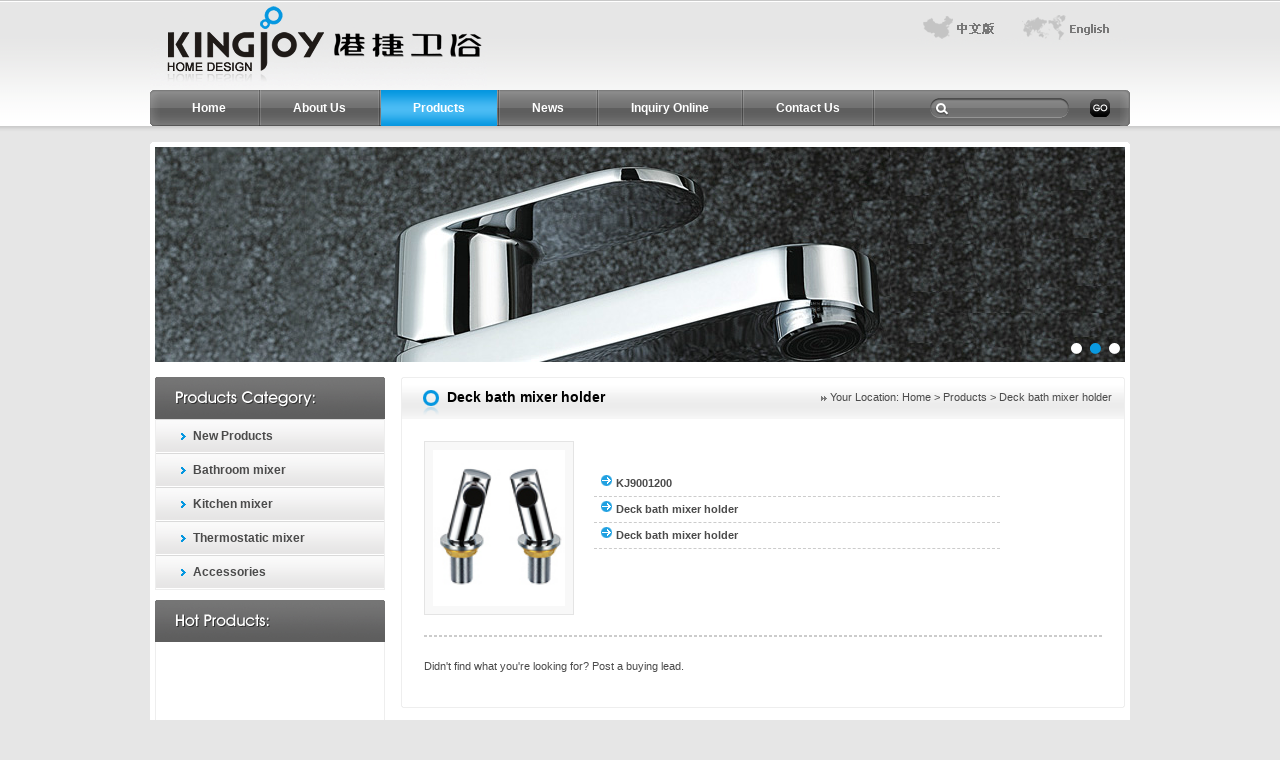

--- FILE ---
content_type: text/html
request_url: http://chinakingjoy.com/products/Deck_bath_mixer_holder.htm
body_size: 5683
content:
<!DOCTYPE html PUBLIC "-//W3C//DTD XHTML 1.0 Transitional//EN" "http://www.w3.org/TR/xhtml1/DTD/xhtml1-transitional.dtd"><html xmlns="http://www.w3.org/1999/xhtml"><!-- InstanceBegin template="/Templates/english.dwt" codeOutsideHTMLIsLocked="false" -->
<head>
<meta http-equiv="Content-Type" content="text/html; charset=utf-8" /> 
<!-- InstanceBeginEditable name="doctitle" -->
<title>Deck bath mixer holder - China Deck bath mixer holder, Deck bath mixer holder Manufacturer,Factory - Zhejiang Yuhuan Kingjoy Metal Products Co.,Ltd.</title>
<meta name="description" content="China Deck bath mixer holder Manufacturers & Exporter . Quality products of Deck bath mixer holder made in China. We provide you with high quality Deck bath mixer holder and excellent products buy services." />
<meta name="keywords" content="Deck bath mixer holder, China Deck bath mixer holder, Deck bath mixer holder Manufacturer" />
<!-- InstanceEndEditable -->
<link href="/css.css" rel="stylesheet" type="text/css" /> 
<link rel="stylesheet" href="/in_banner_style.css" />
<script type="text/javascript" src="/js/jquery-1.8.3.min.js"></script>
<script type="text/javascript" src="/js/jquery.DB_tabMotionBanner.min.js"></script>
<script type="text/JavaScript">
<!--
function MM_swapImgRestore() { //v3.0
  var i,x,a=document.MM_sr; for(i=0;a&&i<a.length&&(x=a[i])&&x.oSrc;i++) x.src=x.oSrc;
}

function MM_preloadImages() { //v3.0
  var d=document; if(d.images){ if(!d.MM_p) d.MM_p=new Array(); 
    var i,j=d.MM_p.length,a=MM_preloadImages.arguments; for(i=0; i<a.length; i++)
    if (a[i].indexOf("#")!=0){ d.MM_p[j]=new Image; d.MM_p[j++].src=a[i];}}
}

function MM_findObj(n, d) { //v4.01
  var p,i,x;  if(!d) d=document; if((p=n.indexOf("?"))>0&&parent.frames.length) {
    d=parent.frames[n.substring(p+1)].document; n=n.substring(0,p);}
  if(!(x=d[n])&&d.all) x=d.all[n]; for (i=0;!x&&i<d.forms.length;i++) x=d.forms[i][n];
  for(i=0;!x&&d.layers&&i<d.layers.length;i++) x=MM_findObj(n,d.layers[i].document);
  if(!x && d.getElementById) x=d.getElementById(n); return x;
}

function MM_swapImage() { //v3.0
  var i,j=0,x,a=MM_swapImage.arguments; document.MM_sr=new Array; for(i=0;i<(a.length-2);i+=3)
   if ((x=MM_findObj(a[i]))!=null){document.MM_sr[j++]=x; if(!x.oSrc) x.oSrc=x.src; x.src=a[i+2];}
}
//-->
</script>

<style type="text/css">
<!--
.STYLE1 {font-family: Verdana, Arial, Helvetica, sans-serif}
.STYLE2 {font-size: 12px}
-->
</style>
</head>
<!-- InstanceBeginEditable name="EditRegion2" -->
<body onload="MM_preloadImages('/images/chinese_hover.gif','/images/english_hover.gif')" id="nav_products" oncontextmenu="window.event.returnValue=false" 
ondragstart="window.event.returnValue=false" 
onselectstart="event.returnValue=false">
</body><!-- InstanceEndEditable -->
<!--<script type="text/javascript" src="/js/jquery-1.4.2.min.js"></script>-->
<script language="javascript" src="/js/pub.js"></script>
<table width="980" border="0" align="center" cellpadding="0" cellspacing="0">
  <tr>
    <td><a href="http://www.kingjoy.cc/" title="Zhejiang Yuhuan Kingjoy Metal Products Co.,Ltd."><img src="/images/top_logo.gif" width="337" height="90" border="0" /></a></td>
    <td valign="top"><table width="214" border="0" align="right" cellpadding="0" cellspacing="0">
      <tr>
        <td><a href="http://www.kingjoy.cc/chinese/" onmouseout="MM_swapImgRestore()" onmouseover="MM_swapImage('Image2','','/images/chinese_hover.gif',1)"><img src="/images/chinese.gif" name="Image2" width="98" height="44" border="0" id="Image2" /></a></td>
        <td><a href="http://www.kingjoy.cc/" onmouseout="MM_swapImgRestore()" onmouseover="MM_swapImage('Image3','','/images/english_hover.gif',1)"><img src="/images/english.gif" name="Image3" width="116" height="44" border="0" id="Image3" /></a></td>
      </tr>
    </table></td>
  </tr>
</table>
<table width="980" height="36" border="0" align="center" cellpadding="0" cellspacing="0" background="/images/menu_bg.gif" style="margin-bottom:16px;">
  <tr>
    <td width="10"><img src="/images/menu_left.gif" width="10" height="36" /></td>
    <td width="760"><div id="nav">
                    <ul>
                      <li><a id="index" href="http://www.kingjoy.cc/">Home</a></li>
                      <li><a id="about" href="/about_us.htm">About Us</a></li>
                      <li><a id="products" href="/products/">Products</a></li>
                      <li><a id="news" href="/news/">News</a></li>
                      <li><a id="inquiry" href="/online_inquiry.htm">Inquiry Online</a></li>
                      <li><a id="contact" href="/contact_us.htm">Contact Us</a></li>

        </ul>
    </div></td>
    <td width="200"><table width="169" border="0" align="center" cellpadding="0" cellspacing="0">
      <form id="srh_form" name="srh_form" method="post"><tr>
        <td width="139" height="20" style="background:url(/images/search_bg.gif) no-repeat; padding-left:22px;"><input name="srh" id="srh" type="text" class="search" size="20" /></td>
        <td width="30"><div align="right"><input type="image" src="/images/go.gif" width="20" height="18" /></div></td>
      </tr></form>
    </table><script language="javascript">
		chk_search("en", "srh_form", "srh", "/products/Products.asp", "");
	</script></td>
    <td width="10"><img src="/images/menu_right.gif" width="10" height="36" /></td>
  </tr>
</table>
<table width="980" border="0" align="center" cellpadding="0" cellspacing="0">
  <tr>
    <td><img src="/images/white_top.gif" width="980" height="5" /></td>
  </tr>
  <tr>
    <td bgcolor="#FFFFFF"><table width="970" border="0" align="center" cellpadding="0" cellspacing="0" style="margin-bottom:15px;">
      <tr>
        <td><div align="center">
     <div class="DB_tab25">
        <ul class="DB_bgSet">
            <li style="background:url(/images/in_banner01.jpg) no-repeat center center;"></li>
            <li style="background:url(/images/in_banner02.jpg) no-repeat center center;"></li>
            <li style="background:url(/images/in_banner03.jpg) no-repeat center center;"></li>
        </ul>
        <ul class="DB_imgSet">
            <li onclick="javascript:window.location.href='#';"></li>
            <li onclick="javascript:window.location.href='#';"></li>
            <li onclick="javascript:window.location.href='#';"></li>
        </ul>
        <div class="DB_menuWrap">
            <ul class="DB_menuSet">
                <li>
                    <img src="/images/btn_off.png" alt="" />
                </li>
                <li>
                    <img src="/images/btn_off.png" alt="" />
                </li>
                <li>
                    <img src="/images/btn_off.png" alt="" />
                </li>
            </ul>
        </div>
    </div>
   <script type="text/javascript">
        $('.DB_tab25').DB_tabMotionBanner({
            key: 'b28551',
            autoRollingTime: 3000,
            bgSpeed: 500,
            motion: {
                DB_1_1: { left: -50, opacity: 0, speed: 1000, delay: 500 },
                DB_1_2: { left: -50, opacity: 0, speed: 1000, delay: 1000 },
                DB_1_3: { left: 100, opacity: 0, speed: 1000, delay: 1500 },
                DB_2_1: { top: -50, opacity: 0, speed: 1000, delay: 500 },
                DB_2_2: { top: -50, opacity: 0, speed: 1000, delay: 1000 },
                DB_2_3: { top: -50, opacity: 0, speed: 1000, delay: 1500 },
                DB_3_1: { left: -50, opacity: 0, speed: 1000, delay: 500 },
                DB_3_2: { top: 50, opacity: 0, speed: 1000, delay: 1000 },
                DB_3_3: { top: 0, opacity: 0, speed: 1000, delay: 1500 },
                end: null
            }
        })
    </script>
    </div></td>
      </tr>
    </table>
      <table width="970" border="0" align="center" cellpadding="0" cellspacing="0">
        <tr>
          <td width="230" valign="top"><table width="230" border="0" cellspacing="0" cellpadding="0" style="margin-bottom:10px;">
            <tr>
              <td><img src="/images/left_bt1.gif" width="230" height="42" /></td>
            </tr>
            <tr>
              <td style="border-left:#eeeeee 1px solid; border-right:#eeeeee 1px solid; border-bottom:#eeeeee 1px solid;">
              <!-- InstanceBeginEditable name="EditRegion4" -->
              <div id="list">
		<ul>
        
		<li class="li1"><a href="/products/New-Products/">New Products</a></li>
			
		
		<li class="li1"><a href="/products/Bathroom mixer/">Bathroom mixer</a></li>
			
			<li class="li2"><a href="/products/Bathroom mixer/KJ802-Series/">KJ802 Series</a></li>
			
			<li class="li2"><a href="/products/Bathroom mixer/KJ803-Series/">KJ803 Series</a></li>
			
			<li class="li2"><a href="/products/Bathroom mixer/KJ805-Series/">KJ805 Series</a></li>
			
			<li class="li2"><a href="/products/Bathroom mixer/KJ806-Series/">KJ806 Series</a></li>
			
			<li class="li2"><a href="/products/Bathroom mixer/KJ807-Series/">KJ807 Series</a></li>
			
			<li class="li2"><a href="/products/Bathroom mixer/KJ808-Series/">KJ808 Series</a></li>
			
			<li class="li2"><a href="/products/Bathroom mixer/KJ812-Series/">KJ812 Series</a></li>
			
			<li class="li2"><a href="/products/Bathroom mixer/KJ815-Series/">KJ815 Series</a></li>
			
			<li class="li2"><a href="/products/Bathroom mixer/KJ816-Series/">KJ816 Series</a></li>
			
			<li class="li2"><a href="/products/Bathroom mixer/KJ818-Series/">KJ818 Series</a></li>
			
			<li class="li2"><a href="/products/Bathroom mixer/KJ821-Series/">KJ821 Series</a></li>
			
			<li class="li2"><a href="/products/Bathroom mixer/KJ828-Series/">KJ828 Series</a></li>
			
			<li class="li2"><a href="/products/Bathroom mixer/KJ833-Series/">KJ833 Series</a></li>
			
			<li class="li2"><a href="/products/Bathroom mixer/KJ835-Series/">KJ835 Series</a></li>
			
			<li class="li2"><a href="/products/Bathroom mixer/KJ836-Series/">KJ836 Series</a></li>
			
			<li class="li2"><a href="/products/Bathroom mixer/KJ837-Series/">KJ837 Series</a></li>
			
		
		<li class="li1"><a href="/products/Kitchen mixer/">Kitchen mixer</a></li>
			
			<li class="li2"><a href="/products/Kitchen mixer/KJ802-Series/">KJ802 Series</a></li>
			
			<li class="li2"><a href="/products/Kitchen mixer/KJ803-Series/">KJ803 Series</a></li>
			
			<li class="li2"><a href="/products/Kitchen mixer/KJ805-Series/">KJ805 Series</a></li>
			
			<li class="li2"><a href="/products/Kitchen mixer/KJ806-Series/">KJ806 Series</a></li>
			
			<li class="li2"><a href="/products/Kitchen mixer/KJ807-Series/">KJ807 Series</a></li>
			
			<li class="li2"><a href="/products/Kitchen mixer/KJ808-Series/">KJ808 Series</a></li>
			
			<li class="li2"><a href="/products/Kitchen mixer/KJ812-Series/">KJ812 Series</a></li>
			
			<li class="li2"><a href="/products/Kitchen mixer/KJ815-Series/">KJ815 Series</a></li>
			
			<li class="li2"><a href="/products/Kitchen mixer/KJ816-Series/">KJ816 Series</a></li>
			
			<li class="li2"><a href="/products/Kitchen mixer/KJ818-Series/">KJ818 Series</a></li>
			
			<li class="li2"><a href="/products/Kitchen mixer/KJ821-Series/">KJ821 Series</a></li>
			
			<li class="li2"><a href="/products/Kitchen mixer/KJ828-Series/">KJ828 Series</a></li>
			
		
		<li class="li1"><a href="/products/Thermostatic-mixer/">Thermostatic mixer</a></li>
			
			<li class="li2"><a href="/products/Thermostatic-mixer/KJ802-Series/">KJ802 Series</a></li>
			
			<li class="li2"><a href="/products/Thermostatic-mixer/KJ803-Series/">KJ803 Series</a></li>
			
			<li class="li2"><a href="/products/Thermostatic-mixer/KJ805-Series/">KJ805 Series</a></li>
			
			<li class="li2"><a href="/products/Thermostatic-mixer/KJ806-Series/">KJ806 Series</a></li>
			
			<li class="li2"><a href="/products/Thermostatic-mixer/KJ807-Series/">KJ807 Series</a></li>
			
			<li class="li2"><a href="/products/Thermostatic-mixer/KJ808-Series/">KJ808 Series</a></li>
			
			<li class="li2"><a href="/products/Thermostatic-mixer/KJ812-Series/">KJ812 Series</a></li>
			
			<li class="li2"><a href="/products/Thermostatic-mixer/KJ815-Series/">KJ815 Series</a></li>
			
			<li class="li2"><a href="/products/Thermostatic-mixer/KJ816-Series/">KJ816 Series</a></li>
			
			<li class="li2"><a href="/products/Thermostatic-mixer/KJ818-Series/">KJ818 Series</a></li>
			
			<li class="li2"><a href="/products/Thermostatic-mixer/KJ821-Series/">KJ821 Series</a></li>
			
			<li class="li2"><a href="/products/Thermostatic-mixer/KJ828-Series/">KJ828 Series</a></li>
			
		
		<li class="li1"><a href="/products/Accessories/">Accessories</a></li>
			
			<li class="li2"><a href="/products/Accessories/KJ802-Series/">KJ802 Series</a></li>
			
			<li class="li2"><a href="/products/Accessories/KJ803-Series/">KJ803 Series</a></li>
			
			<li class="li2"><a href="/products/Accessories/KJ805-Series/">KJ805 Series</a></li>
			
			<li class="li2"><a href="/products/Accessories/KJ806-Series/">KJ806 Series</a></li>
			
			<li class="li2"><a href="/products/Accessories/KJ807-Series/">KJ807 Series</a></li>
			
			<li class="li2"><a href="/products/Accessories/KJ808-Series/">KJ808 Series</a></li>
			
			<li class="li2"><a href="/products/Accessories/KJ812-Series/">KJ812 Series</a></li>
			
			<li class="li2"><a href="/products/Accessories/KJ815-Series/">KJ815 Series</a></li>
			
			<li class="li2"><a href="/products/Accessories/KJ816-Series/">KJ816 Series</a></li>
			
			<li class="li2"><a href="/products/Accessories/KJ818-Series/">KJ818 Series</a></li>
			
			<li class="li2"><a href="/products/Accessories/KJ821-Series/">KJ821 Series</a></li>
			
			<li class="li2"><a href="/products/Accessories/KJ828-Series/">KJ828 Series</a></li>
			
			<li class="li2"><a href="/products/Accessories/KJ900-Series/">KJ900 Series</a></li>
			
			<li class="li2"><a href="/products/Accessories/KJ831-Series/">KJ831 Series</a></li>
			
			<li class="li2"><a href="/products/Accessories/KJ833-Series/">KJ833 Series</a></li>
			
			<li class="li2"><a href="/products/Accessories/KJ835-Series/">KJ835 Series</a></li>
			
			<li class="li2"><a href="/products/Accessories/KJ836-Series/">KJ836 Series</a></li>
			
			<li class="li2"><a href="/products/Accessories/KJ837-Series/">KJ837 Series</a></li>
			
		
		</ul>
		</div>
        <!-- InstanceEndEditable -->
        </td>
            </tr>
          </table>
            <table width="230" border="0" cellspacing="0" cellpadding="0" style="margin-bottom:15px;">
              <tr>
                <td><img src="/images/left_bt2.gif" width="230" height="42" /></td>
              </tr>
              <tr>
                <td style="border-left:#eeeeee 1px solid; border-right:#eeeeee 1px solid; border-bottom:#eeeeee 1px solid;">
                <iframe src="/hotpro.html" frameborder="0" style="width:228px;height:269px;overflow: hidden;"></iframe>
                </td>
              </tr>
            </table>
          <img src="/images/left_contact.jpg" width="230" height="100" /></td>
          <td width="16"></td>
          <td width="724" valign="top"><!-- InstanceBeginEditable name="EditRegion1" -->
            <table width="724" height="42" border="0" cellpadding="0" cellspacing="0" background="/images/bt_bg.gif">
            <tr>
              <td width="46"><img src="/images/bt_left.gif" width="46" height="42" /></td>
              <td width="227" class="blackbt">Deck bath mixer holder </td>
              <td width="438"><div align="right"><img src="/images/arrow01.gif" width="6" height="5" align="absmiddle" /> Your Location: <a href="http://www.kingjoy.cc/">Home</a> &gt; <a href="/products/">Products</a> &gt; Deck bath mixer holder</div></td>
              <td width="13"><img src="/images/bt_right.gif" width="13" height="42" /></td>
            </tr>
          </table>
<table width="724" border="0" cellspacing="0" cellpadding="0">
              <tr>
                <td style="border-left:#eeeeee 1px solid; border-right:#eeeeee 1px solid; padding:22px;">
<!--xh_keywords.hang>0</xh_keywords.hang-->
<!--xh_keywords.lie>1</xh_keywords.lie-->


                <table width="100%" border="0" cellspacing="0" cellpadding="0">
                  <tr>
                    <td width="150" valign="top">
                    <table width="150" border="0" align="center" cellpadding="8" cellspacing="1" bgcolor="#e4e4e4">
                      <tr>
                        <td bgcolor="#f8f8f8"><a href="/products/Accessories/KJ900-Series/Deck-bath-mixer-holder(KJ9001200).htm"><img src="/pro/s/Deck_bath_mixer_holder(KJ9001200).jpg" alt="Deck bath mixer holder" border="0" class="bor2" style="width:132px;" /></a></td>
                      </tr>
                    </table>
                    </td>
                    <td valign="top" style="padding-top:30px; padding-left:20px;">
                    <table width="80%" border="0" cellspacing="0" cellpadding="0">
                        <tr>
                          <td height="25" style="border-bottom:#cccccc 1px dashed;">&nbsp;&nbsp;<img src="/images/arrow04.gif" width="13" height="13" /> <strong class="en1"><a title="Deck bath mixer holder" href="/products/Accessories/KJ900-Series/Deck-bath-mixer-holder(KJ9001200).htm">KJ9001200</a></strong></td>
                        </tr>
                        <tr>
                          <td height="25" style="border-bottom:#cccccc 1px dashed;">&nbsp;&nbsp;<img src="/images/arrow04.gif" width="13" height="13" /> <strong><a title="Deck bath mixer holder" href="/products/Accessories/KJ900-Series/Deck-bath-mixer-holder(KJ9001200).htm">Deck bath mixer holder</a></strong></td>
                        </tr>
                        <tr>
                          <td height="25" style="border-bottom:#cccccc 1px dashed;">&nbsp;&nbsp;<img src="/images/arrow04.gif" width="13" height="13" /> <strong><a href='/products/Deck_bath_mixer_holder.htm'>Deck bath mixer holder</a></td>
                        </tr>                        
                    </table>
                    </td>
                  </tr>
                </table>
                <hr style="border:1px dashed #ccc; margin:20px 0;" />  



                
                  <table width="92%"  border="0" cellspacing="0" cellpadding="0">
                    <tr>
                      <td> Didn't find what you're looking for? <a href="/online_inquiry.htm" class="mail">Post a buying lead. </a> </td>
                    </tr>
                  </table>
              </td>
              </tr>
              <tr>
                <td><img src="/images/right_bottom.gif" width="724" height="10" /></td>
              </tr>
            </table>
          <!-- InstanceEndEditable --></td>
        </tr>
      </table></td>
  </tr>
  <tr>
    <td><img src="/images/white_bottom.gif" width="980" height="5" /></td>
  </tr>
</table>
<style type="text/css">
<!--
.STYLE1 {
	font-family: Verdana, Arial, Helvetica, sans-serif;
	font-size: 13px;
}
-->
</style>
<script language="javascript" type="text/javascript" src="/js/lang.js" ></script>
<table width="100%" height="88" border="0" cellpadding="0" cellspacing="0" background="/images/bottom_bg.gif">
  <tr>
    <td valign="top" style="padding-top:20px;"><table width="960" border="0" align="center" cellpadding="0" cellspacing="0">
    	<tr>
      	<td><div><span class="en"><a href="http://www.kingjoy.cc/" ><img src="/images/english2.gif" width="15" height="11" border="0" align="absmiddle"/> English</a> <a href="javascript:translator('en|de')" ><img src="/images/deutsch1.gif" width="15" height="11" border="0" align="absmiddle"/> German</a> <a href="javascript:translator('en|es')" ><img src="/images/espanol.gif" width="15" height="11" border="0" align="absmiddle"/> Spanish</a> <a href="javascript:translator('en|fr')" ><img src="/images/francies.gif" width="15" height="11" border="0" align="absmiddle"/> French</a> <a href="javascript:translator('en|it')" ><img src="/images/italino.gif" width="15" height="11" border="0" align="absmiddle"/> Italian</a> <a href="javascript:translator('en|pt')" ><img src="/images/portgues.gif" width="15" height="11" border="0" align="absmiddle"/> Portuguese</a> <a href="javascript:translator('en|ja')" ><img src="/images/japan.jpg" width="15" height="11" border="0" align="absmiddle"/> Japanese</a> <a href="javascript:translator('en|ko')" ><img src="/images/korean.jpg" width="15" height="11" border="0" align="absmiddle"/> Korean</a> <a href="javascript:translator('en|ar')" ><img src="/images/arabia.jpg" width="15" height="11" border="0" align="absmiddle"/> Arabic</a> <a href="javascript:translator('en|ru')" ><img src="/images/russia.jpg" width="15" height="11" border="0" align="absmiddle"/> Russian</a> <a href="http://www.kingjoy.cc/chinese" ><img src="/images/chinese2.gif" width="15" height="11" border="0" align="absmiddle"/> Chinese</a></span></div></td>
      </tr>
      <tr>
        <td><span class="STYLE1"><a href="http://www.kingjoy.cc/">Home</a>  |  <a href="/about_us.htm">About us</a>  |  <a href="/products/">Products</a>  | <a href="/news/">News</a> | <a href="/online_inquiry.htm">Inquiry Online</a>  |  <a href="/contact_us.htm">Contact Us</a> |  <a href="/site_index.htm">Site index</a><br />
  Copyright&copy;2011-2017 <strong>Zhejiang Yuhuan Kingjoy Metal Products Co.,Ltd.</strong>  <strong>URL: www.kingjoyfaucet.com</strong> Designed by <a href="http://www.haibo.net" target="_blank">Haibo Network Inc.</a></span><br />
  China <a href="http://www.kingjoy.cc/">Faucets</a>, <a href="http://www.kingjoy.cc/">Kitchen Faucets</a>, <a href="http://www.kingjoy.cc/">Shower Faucets</a>, <a href="http://www.kingjoy.cc/">Bathroom Faucet</a>, <a href="http://www.kingjoy.cc/">Bathroom Mixer</a>, <a href="http://www.kingjoy.cc/">Bathroom Tap</a>, <a href="http://www.kingjoy.cc/">Kitchen Faucet</a>, <a href="http://www.kingjoy.cc/">Zhejiang Yuhuan Kingjoy Metal Products Co.</a>, <a href="http://www.kingjoy.cc/">Ltd.</a> Manufacturer,Supplier. 
  </td>
      </tr>
    </table></td>
  </tr>
</table>
</body>
<!-- InstanceEnd --></html>
<script type=text/javascript> 
var speed=30 
marquePic2.innerHTML=marquePic1.innerHTML 
function Marquee1(){ 
if(demo.scrollLeft>=marquePic1.scrollWidth){ 
demo.scrollLeft=0 
}else{ 
demo.scrollLeft++ 
}} 
var MyMar=setInterval(Marquee1,speed) 
demo.onmouseover=function()  
demo.onmouseout=function()  
</script>


--- FILE ---
content_type: text/css
request_url: http://chinakingjoy.com/css.css
body_size: 2343
content:
body {
	margin-left: 0px;
	margin-top: 0px;
	margin-right: 0px;
	margin-bottom: 0px;
	background:url(/images/top_bg.gif) repeat-x center top; background-color: #e6e6e6;
}
body,td,th {
    font-family:Tahoma, Verdana, arial, sans-serif;
	color: #4b4b4b;
	font-size: 11px;
	line-height: 19px;
}
	
	input,textarea,select{ font-size: 12px;
	font-family:Tahoma, Verdana, arial, sans-serif;
	color: #4b4b4b;
	padding-left:4px;
}
    .search{ background:url(/images/search_bg1.gif) no-repeat; width:139; height:20; border:0px; font-size: 11px;
	font-family:Tahoma, Verdana, arial, sans-serif;
	color: #ffffff;
	
}

	.btn_submit{background: url("images/submit.gif") no-repeat center center;height:34px;width:94px;border:none;cursor:pointer;}

a:link {
	color: #4b4b4b;
	text-decoration: none;
}
a:visited {
	text-decoration: none;
	color: #4b4b4b;
}
a:hover {
	text-decoration: underline;
	color: #0597e0;
}
a:active {
	text-decoration: none;
}

/*��Ʒ��ҳ*/

.page {	height:36PX; margin-top:0px; margin-left:20px; margin-right:20px; padding-top:10px;border-top-width: 1px; text-align:center; border-top-style: dashed; border-top-color:#cccccc; }
.page span {  margin:auto 2px;	border:1px solid #787878;padding:2px 4px;font-family:Tahoma, Arial;	font-size:12px;	text-decoration:none; line-height:24px;	color: #ffffff; font-weight:bold; background-color: #4abbf4;}
.page a:link, .page a:visited { margin:auto 2px;	border:1px solid #787878;padding:3px 5px;font-family:Tahoma, Arial;	font-size:11px;	text-decoration:none; line-height:24px;	color: #4b4b4b;	background-color: #FFFFFF;}
.page a:hover {	color: #ffffff;	background-color:#4abbf4; border:#787878 solid 1px;}
.page strong { color:#ff633c}

.viciao {	height:36PX; margin-top:0px; margin-left:20px; margin-right:20px; padding-top:10px;border-top-width: 1px; text-align:center; border-top-style: dashed; border-top-color:#cccccc; }
.viciao span {  margin:auto 2px;	border:1px solid #787878;padding:2px 4px;font-family:Tahoma, Arial;	font-size:12px;	text-decoration:none; line-height:24px;	color: #ffffff; font-weight:bold; background-color: #4abbf4;}
.viciao a:link, .viciao a:visited { margin:auto 2px;	border:1px solid #787878;padding:3px 5px;font-family:Tahoma, Arial;	font-size:11px;	text-decoration:none; line-height:24px;	color: #4b4b4b;	background-color: #FFFFFF;}
.viciao a:hover {	color: #ffffff;	background-color:#4abbf4; border:#787878 solid 1px;}
.viciao strong { color:#ff633c}

/*���ŷ�ҳ*/

.news {	height:36PX; margin-top:0px; margin-left:20px; margin-right:20px; padding-top:10px;border-top-width: 1px; text-align:center; border-top-style: dashed; border-top-color:#ffffff; }
.news span {  margin:auto 2px;	border:1px solid #787878;padding:2px 4px;font-family:Tahoma, Arial;	font-size:12px;	text-decoration:none; line-height:24px;	color: #ffffff; font-weight:bold; background-color: #4abbf4;}
.news a:link, .news a:visited { margin:auto 2px;	border:1px solid #787878;padding:3px 5px;font-family:Tahoma, Arial;	font-size:11px;	text-decoration:none; line-height:24px;	color: #4b4b4b;	background-color: #FFFFFF;}
.news a:hover {	color: #ffffff;	background-color:#4abbf4; border:#787878 solid 1px;}
.news strong { color:#ff633c}

/*����menu*/
ul{}
#nav{ height:36px; text-align:center; padding-left:0px; width:760px; }
#nav ul {list-style:none;margin:0;padding:0}
#nav li{ float:left;background:url(/images/menu_line.gif) no-repeat right; padding-right:3px; display:block;}
#nav a { color:#ffffff;  font-family:Arial; font-size:12px; font-weight:bold; line-height:36px; text-decoration:none; padding:0px 32px; }
#nav a:hover{ color:#ffffff; background:url(/images/menu_hover.gif); text-decoration:none; display:block; }
	
 #nav_index #index, #nav_about #about,  #nav_products #products, #nav_news #news, #nav_inquiry #inquiry, #nav_contact #contact { color:#ffffff; background:url(/images/menu_hover.gif); text-decoration:none; display:block;} 

/*��Ʒlist*/
ul{ padding:0; margin:0;  list-style:none; }
#list{ margin-top:0px;}
#list ul{ padding:0; float:left; width:228px}
#list .li1{ background:url(/images/list_bg.gif) repeat-x center top; height:34px; line-height:34px; }
#list .li1 a{background:url(/images/arrow02.gif) no-repeat left center; margin-left: 25px; color:#4b4b4b; font-weight:bold; font-family:Arial; font-size:12px; padding-left:12px;  text-decoration:none; display: block;}
#list .li1 a:hover{ color:#0597e0; }

#list .li2 {
	LINE-HEIGHT: 22px; TEXT-ALIGN: left; font-size:12px; display:none;
}
#list .li2 A {
	BACKGROUND: url(/images/arrow03a.gif) no-repeat left CENTER; MARGIN-left:38px; PADDING-LEFT:15PX; display: block;
}
#list .li2 A:hover {
	TEXT-DECORATION: underline; 
}
#contactus li{ background:url(/images/arrow03.gif) no-repeat left center; margin-left:30px;padding-left:15px; line-height:25px; font-family:Verdana, Arial, Helvetica, sans-serif; font-size:12px; }

/*---------------���ϲ���Ϊ���裬����ɾ��---------------*/

/*��������*/
.news_tit { 
	MARGIN: 0px 0px; OVERFLOW: hidden; LINE-HEIGHT: 28px; POSITION: relative; HEIGHT: 28px
}
.news_btn {
	FLOAT: left; WIDTH: 40px; MARGIN-RIGHT: 0px
}
.news_btn A {
	FLOAT: left; MARGIN: 10px 0px; TEXT-ALIGN: center
}
.btn_l {
	BORDER-RIGHT: #9c9c9c 1px solid; WIDTH: 19px
}
.btn_r {
	BORDER-LEFT: #dbdbdb 1px solid; WIDTH: 19px
}
.roll_news {
	FLOAT: left
}
.roll_news LI {
	PADDING-LEFT: 2px; 
}
.roll_news LI A {
	COLOR: #55555555
}
.roll_news LI SPAN {
	MARGIN-LEFT: 0px
}
/*�������Ž���*/

A.blue {
	color: #002f62;
	text-decoration: none;
	font-weight: bold;
	line-height:12px;
} A.blue:visited { COLOR: #002f62; text-decoration: none} A.blue:hover 
{ text-decoration: underline; color: #ec7f2c}
.orange {color: #ec7f2c; font-weight:bold;}
.blue1 a{color: #002f62;}
.white {
	color: #ffffff;
	font-family:Verdana, Arial, Helvetica, sans-serif;
	font-size:14px;
	font-weight:bold;
} 
.blackbt {
	color: #000000;
	font-family:Arial, Helvetica, sans-serif;
	font-size:14px;
	font-weight:bold;
} .bluebt {
	color: #004590;
	font-family:Verdana, Arial, Helvetica, sans-serif;
	font-size:14px;
	font-weight:bold;
} 

.orangemodel {color: #ec7f2c; font-weight:bold; font-family:Verdana, Arial, Helvetica, sans-serif; font-size:12px;}
.name {font-family:Verdana, Arial, Helvetica, sans-serif; font-size:12px; font-weight:bold;line-height:25px;}
.sname {font-family:Verdana, Arial, Helvetica, sans-serif; font-size:12px; font-weight:bold;line-height:25px; color:#004590;}

.main { font-family:Arial, Helvetica, sans-serif; font-size:12px; line-height:22px; }
.h14 {
	line-height: 14px;
}
.h21 {
	line-height: 21px;
}
.h23 {
	line-height: 23px;
}
.h28 {
	line-height: 28px;
}
.v11 {
    font-family:Verdana, Arial, Helvetica, sans-serif;
	font-size: 11px;
	line-height: 19px;
}
.en {	font-family:Tahoma, Verdana, arial, sans-serif; font-size:12px;}
.en1 {	font-family:Tahoma, Verdana, arial, sans-serif; font-size:11px;}
.f13 {
	font-size: 13px;
	font-weight:bold;
	color:#555555;
}
.f14 {
	font-size: 14px;
}
.series {font-size:12px; font-weight:bold; }
.seriesbg{background:url(/images/series_btbg.gif) repeat-x center top; background-color:#ffffff;}
.contentbg{background:url(/images/content_bg.gif) repeat-x top; background-color:#FFFFFF;}
.indexbg{background:url(/images/shuxian.gif) no-repeat right center; }
.daoying{background:url(/images/daoying.gif) no-repeat center top; }

.table1{border-left:#ECECEC 1px solid; border-right:#ECECEC 1px solid; border-bottom:#ECECEC 1px solid; padding-top:20px; padding-bottom:20px;}
.table2{border-left:#EAF2BB 1px solid; border-right:#EAF2BB 1px solid;}
.xuxian1{border-bottom:#C8C8C8 1px dashed; padding:5px 10px 5px 10px;}
.xuxian2{border-bottom:#333333 1px dashed;  padding:5px 10px 5px 10px;}
.shixian1{border-bottom:#EEEEEE 1px solid; padding:5px 10px 5px 10px;}


--- FILE ---
content_type: application/javascript
request_url: http://chinakingjoy.com/js/pub.js
body_size: 3659
content:
/*
if(srh1.value.Trim()==""){...}
*/
String.prototype.Trim=function(){return this.replace(/(^\s*)|(\s*$)/g,"");}
function $2(val){ return document.getElementById(val); }
/*
autoRun(30, "demo", "marquePic1", "marquePic2");
*/
function autoRun(speed, demo1, maq1, maq2)
{
	var demo = document.getElementById(demo1);
	var marquePic1 = document.getElementById(maq1);
	var marquePic2 = document.getElementById(maq2);
	marquePic2.innerHTML = marquePic1.innerHTML		 
	function Marquee1()
	{
		if(demo.scrollLeft>=marquePic1.scrollWidth)
		{ demo.scrollLeft=0; }
		else
		{ demo.scrollLeft++; }
	}
	var MyMar = setInterval(Marquee1, speed) 
	demo.onmouseover = function(){ clearInterval(MyMar); } 
	demo.onmouseout = function(){ MyMar=setInterval(Marquee1,speed); }
}

/*
chk_search("en", "srh_form", "srh");
*/
function chk_search(typ, form, srh, url, txt_kwds)
{
	var form1 = document.getElementById(form);
	var srh1 = document.getElementById(srh);
	var txt_kwds, txt_error, txt_href;
	if(typ == "cn")
	{
		txt_error = "������Ҫ���������ݣ�";
		txt_href = url + "?srh=";
	}else
	{
		txt_error = "Please enter search content!";
		txt_href = url + "?srh=";
	}
	
	form1.onsubmit = chkpost;
	srh1.value = txt_kwds;
	srh1.onclick = _onclick;
	srh1.onblur = _onblur;
	srh1.onmouseover = _onmouserover;
	
	function _onmouserover()
	{
		this.select();
	}
	
	function chkpost()
	{
		if(srh1.value.Trim()==""||srh1.value.Trim()==txt_kwds)
		{
			alert(txt_error);
			srh1.value = "";
			srh1.select();
			return false;
		}else
		{
			location = txt_href + escape(srh1.value);
		}
		return false;
	}
	
	function _onblur()
	{
		if(srh1.value.Trim()=="")
		{
			srh1.value = txt_kwds;
		}
	}
	
	function _onclick()
	{
		if(srh1.value.Trim()==txt_kwds)
		{
			srh1.value = "";
		}
	}
}

/*
open1('newproducts.asp','500','310');
*/
function open1(url,x,y)
{
	newWindow=window.open(url,"newwindow","width="+x+",height="+y+",top="+((window.screen.height-y)/2)+",left="+((window.screen.width-x)/2))
	newWindow.focus();
}

/*
window.onload=function(){showModal('reg_Login.asp',500,320);}
javascript:window.returnValue='reg.asp';window.close();
*/
function showModal(url,width,height)
{
	try
	{
		var ret = window.showModalDialog(url,window,'dialogHeight:'+height+' px; dialogWidth:'+width+' px; dialogTop: px; dialogLeft: px; edge: Raised; center: Yes; help: No; resizable: No; status: No; scroll:yes;');
        if(ret=="reload")
        {
            this.location.reload();
        }else if(ret!=null)
		{
			this.location=ret;
		}
        return ret;
	}
	catch(e){}	
}

//DrawImage(this,100,100);
function DrawImage(ImgD,width,height)
{  
	var image = new Image();  
	image.src=ImgD.src;
	if(image.width>0  &&  image.height>0)
	{
		if(image.width/image.height>=  width/height)
		{
			if(image.width>width)
			{
				ImgD.width=width;  
				ImgD.height=(image.height*width)/image.width;  
			}
			else
			{
				ImgD.width=image.width;      
				ImgD.height=image.height;  
			}
			//ImgD.alt=image.width+"��"+image.height;  
		}
		else
		{
			if(image.height>height)
			{
				ImgD.height=height;  
				ImgD.width=(image.width*height)/image.height;            
			}
			else
			{
				ImgD.width=image.width;
				ImgD.height=image.height;  
			}
			//ImgD.alt=image.width+"��"+image.height;  
		}
	}  
}

/*
loadimgdx("imgdx",111,111)
*/
function loadimgdx(imgname,w,h)
{
	var img = document.getElementsByName(imgname);
	for(var i=0;i<img.length;i++)
	{
		loadimg(img[i],w,h);
	}
	
	function loadimg(img,w,h)
	{
		var load1 = new Image();
		var src=img.src;
		img.src = "/js/loading.gif";
		load1.onload = function(){
			img.src = load1.src;
			if(w&&h){ DrawImage(img,w,h); }
		}
		load1.onerror = function(){
			img.src = load1.src;
		}
		load1.src = src;
	}
}

//body="resizeModal();"
function resizeModal()
{
	if(window.dialogArguments == null)
	{
		return; //���Է�ģ̬����
	}
	//���ĸ߶�
	var width=document.body.scrollWidth;
	var height = document.body.scrollHeight;
	//����ȥ�߶�
	var widthLeft = document.body.scrollLeft;
	var heightTop = document.body.scrollTop;
	//dialogHeight, dialogHeight
	var diaWidth, diaHeight;
	// dialogLeft, dialogTop
	var diaLeft, diaTop;
	
	if (window.XMLHttpRequest) {
		diaWidth = width+widthLeft+5
		diaHeight = height+heightTop+5
	}
	else
	{
		//IE6�����Զ������߶ȣ�Ҫ��45
		diaWidth = width+widthLeft+55
		diaHeight = height+heightTop+55
	}
	diaLeft = (window.screen.width-diaWidth)/2;
	diaTop = (window.screen.height-diaHeight)/2;
	window.dialogLeft=diaLeft;
	window.dialogTop=diaTop;
	document.body.scroll="no";
	window.dialogHeight= diaHeight+"px";
	window.dialogWidth= diaWidth+"px";	
	//window.attachEvent('onload', function(){resetDialogHeight();});
	//http://www.cftea.com/c/2006/08/VW0FHA7VEAAN96HU.asp
}

/*
function chkradio(obj1)
{
	var chkd=false;
	for(i=0;i<=obj1.length-1;i++)
	{
		if(obj1[i].checked)
		chkd=true;
		//alert(obj1[i].value);
	}
	return chkd;
}
*/

function HuaBan()
{
	<!-- Original:  Altan (snow@altan.hr) -->
	<!-- Web Site:  http://www.altan.hr/snow -->
	<!-- Smaller flakes, subtle snowfall variables, code beautifcation and makeSnow function by NoSLZZP -->
	
	var no = 6; // snow number
	var speed = 12; // smaller number moves the snow faster
	var snowflake = "1.gif";
	
	var ns4up = (document.layers) ? 1 : 0;  // browser sniffer
	var ie4up = (document.all) ? 1 : 0;
	var dx, xp, yp;    // coordinate and position variables
	var am, stx, sty;  // amplitude and step variables
	var i, doc_width = 1004, doc_height = 500;
	if (ns4up) {
	  doc_width = self.innerWidth;
	  doc_height = self.innerHeight;
	} else if (ie4up) {
	  doc_width = 1004;
	  doc_height = 500;
	}
	doc_width =document.body.clientWidth;//???
	dx = new Array();
	xp = new Array();
	yp = new Array();
	am = new Array();
	stx = new Array();
	sty = new Array();
	for (i = 0; i < no; ++ i) { 
	  dx[i] = 0;                        // set coordinate variables
	  xp[i] = Math.random()*(doc_width-50);  // set position variables
	  yp[i] = Math.random()*doc_height;
	  am[i] = Math.random()*20;         // set amplitude variables
	  stx[i] = 0.02 + Math.random()/10; // set step variables
	  sty[i] = 0.7 + Math.random();     // set step variables
	  if (ns4up) {                      // set layers
		if (i == 0) {
		  document.write("<layer name=\"dot"+ i +"\" left=\"15\" ");
		  document.write("top=\"15\" visibility=\"show\"><img src=\"");
		  document.write(snowflake + "\" border=\"0\"></layer>");
		} else {
		  document.write("<layer name=\"dot"+ i +"\" left=\"15\" ");
		  document.write("top=\"15\" visibility=\"show\"><img src=\"");
		  document.write(snowflake + "\" border=\"0\"></layer>");
		}
	  } else if (ie4up) {
		if (i == 0) {
		  document.write("<div id=\"dot"+ i +"\" style=\"POSITION: ");
		  document.write("absolute; Z-INDEX: "+ i +"; VISIBILITY: ");
		  document.write("visible; TOP: 15px; LEFT: 15px;\"><img src=\"");
		  document.write(snowflake + "\" border=\"0\"></div>");
		} else {
		  document.write("<div id=\"dot"+ i +"\" style=\"POSITION: ");
		  document.write("absolute; Z-INDEX: "+ i +"; VISIBILITY: ");
		  document.write("visible; TOP: 15px; LEFT: 15px;\"><img src=\"");
		  document.write(snowflake + "\" border=\"0\"></div>");
		}
	  }
	}
	this.snowNS=function() {  // Netscape main animation function
	  for (i = 0; i < no; ++ i) {  // iterate for every dot
		yp[i] += sty[i];
		if (yp[i] > doc_height-50) {
		  xp[i] = Math.random()*(doc_width-am[i]-30);
		  yp[i] = 0;
		  stx[i] = 0.02 + Math.random()/10;
		  sty[i] = 0.7 + Math.random();
		  doc_width = self.innerWidth;
		  doc_height = self.innerHeight;
		}
		dx[i] += stx[i];
		document.layers["dot"+i].top = yp[i];
		document.layers["dot"+i].left = xp[i] + am[i]*Math.sin(dx[i]);
	  }
	  setTimeout("snowNS()", speed);
	}
	
	this.snowIE=function() {  // IE main animation function
	  for (i = 0; i < no; ++ i) {  // iterate for every dot
		yp[i] += sty[i];
		if (yp[i] > doc_height-50) {
		  xp[i] = Math.random()*(doc_width-am[i]-30);
		  yp[i] = 0;
		  stx[i] = 0.02 + Math.random()/10;
		  sty[i] = 0.7 + Math.random();
		  doc_width = document.body.clientWidth;
		  doc_height = document.body.clientHeight;
		}
		dx[i] += stx[i];
		document.all["dot"+i].style.pixelTop = yp[i];	
		document.all["dot"+i].style.pixelLeft = xp[i] + am[i]*Math.sin(dx[i]);
	  }
	  setTimeout("snowIE()", speed);
	}
	
	if (ns4up) {
	  snowNS();
	} else if (ie4up) {
	  snowIE();
	}
}

$(function(){
	
	var cur_url="";
	$(".li1").each(function(){
		var url=decodeURI(location.href+"/").toLowerCase();
		var href2 = $(this).find("a").attr("href").toLowerCase();
		if(url.indexOf(href2)>=0)
		{
			cur_url=href2; return false;
		}
	});
	
	if(cur_url=="")
	{
		cur_url=$(".li1").eq(0).find("a").attr("href").toLowerCase();
	}
	
	$(".li2").each(function(){
		var def= $(this).find("a").attr("href").toLowerCase();
		if(def.indexOf(cur_url)>=0){$(this).show();}
	});

})